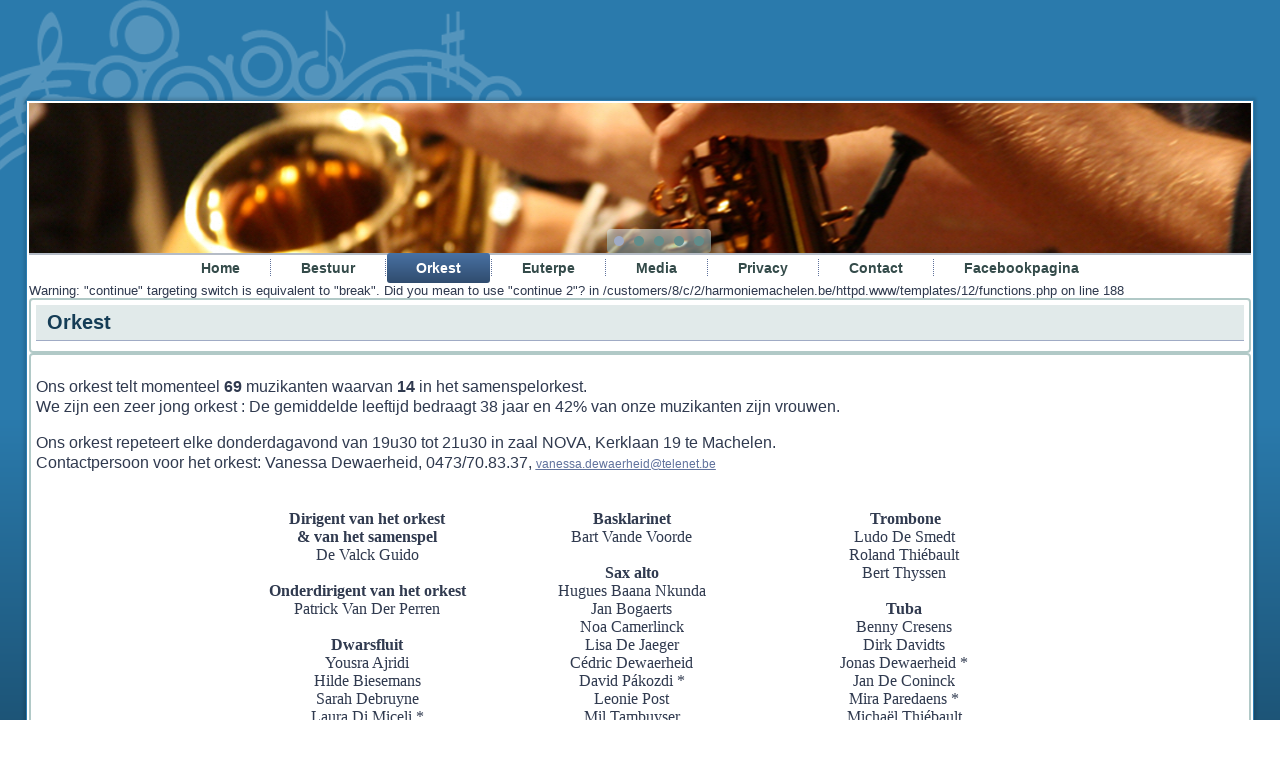

--- FILE ---
content_type: text/html; charset=utf-8
request_url: https://www.harmoniemachelen.be/index.php/orkest
body_size: 3829
content:
<!DOCTYPE html>
<html dir="ltr" lang="nl-nl">
<head>
    <base href="https://www.harmoniemachelen.be/index.php/orkest" />
	<meta http-equiv="content-type" content="text/html; charset=utf-8" />
	<meta name="author" content="Super User" />
	<meta name="description" content="harmonie cecilia machelen diegem muziek
fanfare muziekschool academie
opleiding instrument" />
	<meta name="generator" content="Joomla! - Open Source Content Management" />
	<title>Orkest</title>
	<link href="/plugins/system/jce/css/content.css?badb4208be409b1335b815dde676300e" rel="stylesheet" type="text/css" />
	<script type="application/json" class="joomla-script-options new">{"csrf.token":"7fb175e5ea53f3991e29f4e1d38a07cb","system.paths":{"root":"","base":""}}</script>
	<script src="/media/system/js/mootools-core.js?995211c4963af3713383f0c6db5853e0" type="text/javascript"></script>
	<script src="/media/system/js/core.js?995211c4963af3713383f0c6db5853e0" type="text/javascript"></script>
	<script src="/media/system/js/mootools-more.js?995211c4963af3713383f0c6db5853e0" type="text/javascript"></script>
	<script type="text/javascript">

			function responsiveTables(){for(var e=document.querySelectorAll("table"),t=0;t<e.length;t++)if(e[t].scrollWidth>e[t].parentNode.clientWidth&&("div"!=e[t].parentNode.tagName.toLowerCase()||"res-div"!=e[t].parentNode.getAttribute("data-responsive"))){var r=document.createElement("div"),o=e[t].parentNode;r.appendChild(document.createTextNode("Scroll right for more ->")),r.appendChild(e[t].cloneNode(!0)),r.setAttribute("style","overflow-x:scroll;"),r.setAttribute("data-responsive","res-div"),o.replaceChild(r,e[t])}else if(e[t].scrollWidth<=e[t].parentNode.clientWidth&&"div"==e[t].parentNode.tagName.toLowerCase()&&"res-div"==e[t].parentNode.getAttribute("data-responsive")){var a=e[t].parentNode,d=a.parentNode;d.replaceChild(e[t].cloneNode(!0),a)}}window.addEventListener("resize",function(){responsiveTables()}),document.onreadystatechange=function(){"complete"==document.readyState&&responsiveTables()};
			
	</script>

    <link rel="stylesheet" href="/templates/system/css/system.css" />
    <link rel="stylesheet" href="/templates/system/css/general.css" />

    <!-- Created by Artisteer v4.1.0.59861 -->
    
    
    <meta name="viewport" content="initial-scale = 1.0, maximum-scale = 1.0, user-scalable = no, width = device-width">

    <!--[if lt IE 9]><script src="https://html5shiv.googlecode.com/svn/trunk/html5.js"></script><![endif]-->
    <link rel="stylesheet" href="/templates/12/css/template.css" media="screen">
    <!--[if lte IE 7]><link rel="stylesheet" href="/templates/12/css/template.ie7.css" media="screen" /><![endif]-->
    <link rel="stylesheet" href="/templates/12/css/template.responsive.css" media="all">


    <script>if ('undefined' != typeof jQuery) document._artxJQueryBackup = jQuery;</script>
    <script src="/templates/12/jquery.js"></script>
    <script>jQuery.noConflict();</script>

    <script src="/templates/12/script.js"></script>
        <script>if (document._artxJQueryBackup) jQuery = document._artxJQueryBackup;</script>
    <script src="/templates/12/script.responsive.js"></script>
</head>
<body>

<div id="art-main">
    <div class="art-sheet clearfix">
<header class="art-header"><div class="art-slider art-slidecontainerheader" data-width="1914" data-height="150">
    <div class="art-slider-inner">
<div class="art-slide-item art-slideheader0">

</div>
<div class="art-slide-item art-slideheader1">

</div>
<div class="art-slide-item art-slideheader2">

</div>
<div class="art-slide-item art-slideheader3">

</div>
<div class="art-slide-item art-slideheader4">

</div>

    </div>
</div>
<div class="art-slidenavigator art-slidenavigatorheader" data-left="47.28">
<a href="#" class="art-slidenavigatoritem"></a><a href="#" class="art-slidenavigatoritem"></a><a href="#" class="art-slidenavigatoritem"></a><a href="#" class="art-slidenavigatoritem"></a><a href="#" class="art-slidenavigatoritem"></a>
</div>



    <div class="art-shapes">

            </div>




                
                    
</header>
<nav class="art-nav">
    
<ul class="art-hmenu"><li class="item-101"><a href="/index.php">Home</a></li><li class="item-115"><a href="/index.php/bestuur">Bestuur</a></li><li class="item-112 current active"><a class=" active" href="/index.php/orkest">Orkest</a></li><li class="item-113"><a href="/index.php/euterpe">Euterpe</a></li><li class="item-117"><a href="/index.php/media">Media</a></li><li class="item-120"><a href="/index.php/privacy">Privacy</a></li><li class="item-114"><a href="/index.php/contact">Contact</a></li><li class="item-118"><a href="https://www.facebook.com/groups/HarmonieMachelen/" target="_blank">Facebookpagina</a></li></ul> 
    </nav>
<div class="art-layout-wrapper">
                <div class="art-content-layout">
                    <div class="art-content-layout-row">
                        <div class="art-layout-cell art-content">
<article class="art-post art-messages"><div class="art-postcontent clearfix"><div id="system-message-container">
	</div>
</div></article>
Warning: "continue" targeting switch is equivalent to "break". Did you mean to use "continue 2"? in /customers/8/c/2/harmoniemachelen.be/httpd.www/templates/12/functions.php on line 188
<div class="item-page"><article class="art-post"><div class="art-postmetadataheader"><h2 class="art-postheader">Orkest</h2></div></article><article class="art-post"><div class="art-postcontent clearfix"><div class="art-article"><p>&nbsp;</p>
<p><span style="font-size: 12pt;">Ons orkest telt momenteel <strong>69</strong> muzikanten waarvan <strong>14</strong> in het samenspelorkest.&nbsp; </span></p>
<p><span style="font-size: 12pt;">We zijn een zeer jong orkest : De gemiddelde leeftijd bedraagt 38 jaar en 42% van onze muzikanten zijn vrouwen.</span></p>
<p>&nbsp;</p>
<p><span style="font-size: 12pt;"><span lang="NL-BE">Ons orkest repeteert elke donderdagavond van 19u30 tot 21u30 in zaal NOVA, Kerklaan 19 te Machelen.</span><span lang="NL-BE">&nbsp; </span></span></p>
<p><span style="font-size: 12pt;"><span lang="NL-BE">Contactpersoon voor het orkest: Vanessa Dewaerheid, 0473/70.83.37, <span id="cloak01ecf40b30d0af5286d90dc7e5c4952a"><a><span id="cloak174380b743eac7e3cf6530da91678762">Dit e-mailadres wordt beveiligd tegen spambots. JavaScript dient ingeschakeld te zijn om het te bekijken.</span><script type='text/javascript'>
				document.getElementById('cloak174380b743eac7e3cf6530da91678762').innerHTML = '';
				var prefix = '&#109;a' + 'i&#108;' + '&#116;o';
				var path = 'hr' + 'ef' + '=';
				var addy174380b743eac7e3cf6530da91678762 = 'v&#97;n&#101;ss&#97;.d&#101;w&#97;&#101;rh&#101;&#105;d' + '&#64;';
				addy174380b743eac7e3cf6530da91678762 = addy174380b743eac7e3cf6530da91678762 + 't&#101;l&#101;n&#101;t' + '&#46;' + 'b&#101;';
				var addy_text174380b743eac7e3cf6530da91678762 = 'v&#97;n&#101;ss&#97;.d&#101;w&#97;&#101;rh&#101;&#105;d' + '&#64;' + 't&#101;l&#101;n&#101;t' + '&#46;' + 'b&#101;';document.getElementById('cloak174380b743eac7e3cf6530da91678762').innerHTML += '<a ' + path + '\'' + prefix + ':' + addy174380b743eac7e3cf6530da91678762 + '\'>'+addy_text174380b743eac7e3cf6530da91678762+'<\/a>';
		</script></a></span></span></span></p>
<p>&nbsp;</p>
<p lang="NL-BE">&nbsp;</p>
<table style="margin-left: auto; margin-right: auto; width: 846px; height: 664px;">
<tbody>
<tr>
<td style="text-align: center; vertical-align: top;">
<p style="text-align: center; line-height: normal;"><b><span style="font-size: 12pt; font-family: 'Times New Roman',serif;">Dirigent van het orkest <br />&amp; van het samenspel</span></b><span style="font-size: 12pt; font-family: 'Times New Roman',serif;"><br /> De Valck Guido</span></p>
<p>&nbsp;</p>
<p style="text-align: center; line-height: normal;"><b><span style="font-size: 12pt; font-family: 'Times New Roman',serif;">Onderdirigent van het orkest</span></b><span style="font-size: 12pt; font-family: 'Times New Roman',serif;"><br /> Patrick Van Der Perren</span></p>
<p>&nbsp;</p>
<p style="text-align: center; line-height: normal;"><b><span style="font-size: 12pt; font-family: 'Times New Roman',serif;">Dwarsfluit</span></b><span style="font-size: 12pt; font-family: 'Times New Roman',serif;"><br /> Yousra Ajridi<br />Hilde Biesemans<br /> Sarah Debruyne<br /> Laura Di Miceli *<br /> Liana Etemi *<br />Carine Meuleman<br />Cara P&aacute;kozdi *<br />Birgit Segers<br />Aubry Vaes<br /> Ya&euml;lle Van Den Bogaert<br /> Malwina Zajaczkowska</span></p>
<p>&nbsp;</p>
<p style="text-align: center; line-height: normal;"><span style="font-size: 12pt; font-family: 'Times New Roman',serif;"><b>Klarinet</b><br />Veerle Baes<br /> Joske Convents<br />Mirthe Cresens<br />Chris De Latte<br /> Henri De Rooms<br />Benjamin De Vos *<br /> </span><span style="font-size: 12pt; font-family: 'Times New Roman',serif;">Joeri De Vos</span><span style="font-size: 12pt; font-family: 'Times New Roman',serif;"><br />Laurens De Vos *<br />Laura Javaux<br /> Mich&egrave;le Kockaert<br />&nbsp; Lies Van Der Perren <br /> Patrick Van Der Perren<br />Liesbeth Van Oeffelen *<br /> Ann Van Puyvelde</span></p>
<p><span style="font-size: 12pt; font-family: 'Times New Roman',serif;"></span></p>
<span style="font-size: 12pt; line-height: 107%; font-family: 'Times New Roman',serif;"></span></td>
<td style="text-align: center; vertical-align: top;">
<p><span style="font-size: 12pt; font-family: 'Times New Roman', serif;"><b>Basklarinet</b><br /> Bart Vande Voorde</span></p>
<p>&nbsp;</p>
<b><span style="font-size: 12pt; font-family: 'Times New Roman',serif;">Sax alto</span></b><span style="font-size: 12pt; font-family: 'Times New Roman',serif;"><br /> Hugues Baana Nkunda<br /> Jan Bogaerts<br />Noa Camerlinck<br /> Lisa De Jaeger<br /> C&eacute;dric Dewaerheid<br />David P&aacute;kozdi *<br />Leonie Post<br /> Mil Tambuyser<br />Sara Tock *<br /></span><br />
<p style="text-align: center; line-height: normal;"><b><span style="font-size: 12pt; font-family: 'Times New Roman',serif;"><b><span style="font-size: 12pt; line-height: 107%; font-family: 'Times New Roman',serif;">Sax tenor</span></b><span style="font-size: 12pt; line-height: 107%; font-family: 'Times New Roman',serif;"><br /> </span></span></b><span style="font-size: 12pt; font-family: 'Times New Roman',serif;"><span style="font-size: 12pt; line-height: 107%; font-family: 'Times New Roman',serif;">Vanessa Dewaerheid</span></span><span style="font-size: 12pt; font-family: 'Times New Roman',serif;"><span style="font-size: 12pt; line-height: 107%; font-family: 'Times New Roman',serif;"><br /> Dani&euml;l Schuermans<br /></span></span></p>
<p>&nbsp;</p>
<p style="text-align: center; line-height: normal;"><b><span style="font-size: 12pt; font-family: 'Times New Roman',serif;">Alto</span></b><span style="font-size: 12pt; font-family: 'Times New Roman',serif;"><br /> Sarah Degroef<br />Kris Lemoine</span></p>
<p>&nbsp;</p>
<span style="font-size: 12pt; font-family: 'Times New Roman',serif;"><b>Trompet</b><br />Jasper Camerlinck *<br />Luc Decock<br />Simon Dewaerheid *<br /> Glenn De Valck<br />David Kindermans</span><br /><span style="font-size: 12pt; font-family: 'Times New Roman',serif;">Mauro Kindermans *</span><span style="font-size: 12pt; font-family: 'Times New Roman',serif;"> <br />Benny Van den Broeck<br /> Joris Van den Bosch</span><span style="font-size: 12pt; font-family: 'Times New Roman',serif;"></span></td>
<td style="text-align: center; vertical-align: top;">
<p style="text-align: center; line-height: normal;">&nbsp;<b><span style="font-size: 12pt; font-family: 'Times New Roman',serif;">Trombone</span></b><span style="font-size: 12pt; font-family: 'Times New Roman',serif;"><br /> Ludo De Smedt<br />Roland Thi&eacute;bault<br /> Bert Thyssen</span></p>
<p>&nbsp;</p>
<p><b><span style="font-size: 12pt; font-family: 'Times New Roman',serif;">Tuba</span></b><span style="font-size: 12pt; font-family: 'Times New Roman',serif;"><br />Benny Cresens<br /> Dirk Davidts<br />Jonas Dewaerheid *<br /> Jan De Coninck<br />Mira Paredaens *<br />Micha&euml;l Thi&eacute;bault<br /></span>&nbsp;</p>
<p style="text-align: center; line-height: normal;"><b><span style="font-size: 12pt; font-family: 'Times New Roman',serif;">Sax bariton</span></b><span style="font-size: 12pt; font-family: 'Times New Roman',serif;"><br /> Jean Dewaerheid<br /></span><span style="font-size: 12pt; font-family: 'Times New Roman',serif;">Kobe De Winter<br /></span></p>
<p>&nbsp;<span style="font-size: 12pt; font-family: 'Times New Roman',serif;"><span style="font-size: 12pt; line-height: 107%; font-family: 'Times New Roman',serif;">Niels Vercaemer<br /><br /></span></span></p>
<p style="text-align: center; line-height: normal;"><b><span style="font-size: 12pt; font-family: 'Times New Roman',serif;">Bas</span></b><span style="font-size: 12pt; font-family: 'Times New Roman',serif;"><br />Jozef Rahier<br />Steven Vellemans<br /></span></p>
<p>&nbsp;</p>
<p style="text-align: center; line-height: normal;"><b><span style="font-size: 12pt; font-family: 'Times New Roman',serif;">Slagwerk</span></b><span style="font-size: 12pt; font-family: 'Times New Roman',serif;"><br /> Francis Bolleyn<br /> Bart Coosemans<br />Pascale Kockaert<br /> Kevin Van Puyvelde<br /> David Van den Bosch<br /><br /></span></p>
<p style="text-align: center; line-height: normal;">&nbsp;<b><span style="font-size: 12pt; font-family: 'Times New Roman',serif;">Basgitaar</span></b><span style="font-size: 12pt; font-family: 'Times New Roman',serif;"><br /> Nick Van Puyvelde</span></p>
<p>&nbsp;</p>
<p style="text-align: center; line-height: normal;"><b><span style="font-size: 12pt; font-family: 'Times New Roman',serif;">Keyboard</span></b><span style="font-size: 12pt; font-family: 'Times New Roman',serif;"><br /></span><span style="font-size: 12pt; font-family: 'Times New Roman',serif;">Noa Kindermans *</span><span style="font-size: 12pt; font-family: 'Times New Roman',serif;"></span></p>
<p>&nbsp;</p>
<span style="font-size: 12pt; line-height: 107%; font-family: 'Times New Roman',serif;">* muzikanten van het Samenspel</span>
<p><span style="font-size: 12pt; font-family: 'Times New Roman',serif;"></span>&nbsp;</p>
<span style="font-size: 12pt; line-height: 107%; font-family: 'Times New Roman',serif;"></span></td>
</tr>
</tbody>
</table>
<p>&nbsp;</p>
<p>&nbsp;</p>
<p>&nbsp;</p>
<p>&nbsp;</p> </div></div></article></div>



                        </div>
                    </div>
                </div>
            </div>


    </div>
<footer class="art-footer">
  <div class="art-footer-inner">
<p>Copyright © 2013&nbsp;<a href="mailto:cedric.dewaerheid@telenet.be">Cédric Dewaerheid</a><br>
All Rights Reserved.</p><p><br></p>
  </div>
</footer>

</div>



</body>
</html>